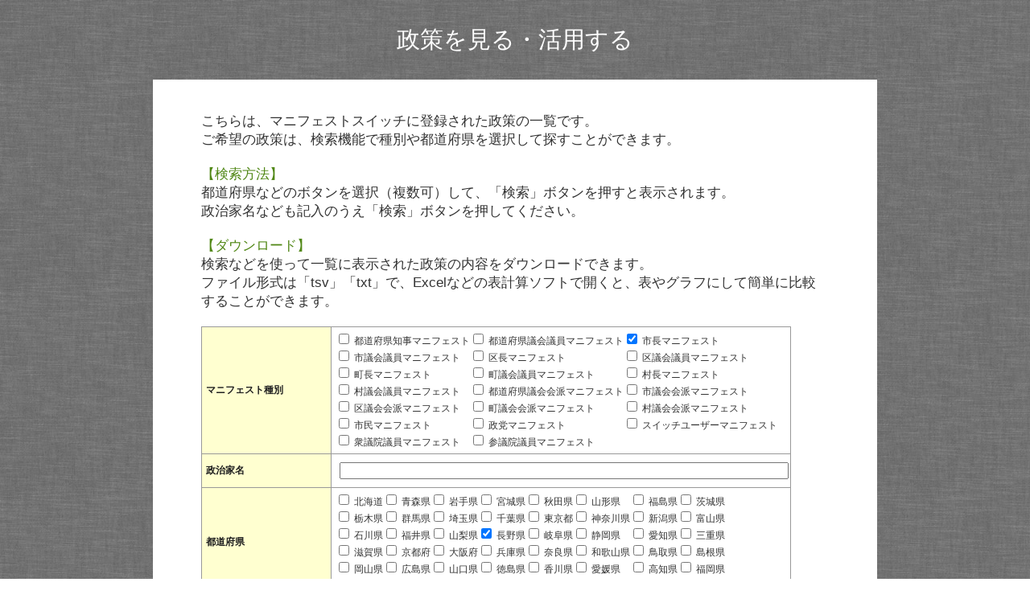

--- FILE ---
content_type: text/html;charset=Shift_JIS
request_url: https://area34.smp.ne.jp/area/table/14892/71ub25/?15977_1748025_1=%92%B7%96%EC%8Es&15977_1748014_2=&detect=%94%BB%92%E8&15977_1748014_1=&15977_1748019_1=&S=nfsfq2qjkgt&15977_1748022_1=&15977_1748096_1=&15977_1748024_1=20&15977_-1_1=&15977_1748020_1=3&_sort_0_14892=f001748022_up&_sort_1_14892=f001748025_up&_sort_2_14892=f001748019_up&_sort_length=3
body_size: 41755
content:
<!DOCTYPE html>
<html id="SMP_STYLE">
<head>
<meta http-equiv="Content-Type" content="text/html; charset=shift_jis">
<meta name="viewport" content="width=device-width, initial-scale=1.0, minimum-scale=1.0, maximum-scale=1.0, user-scalable=0">
<title>政策を見る・活用する｜マニフェストスイッチプロジェクト</title>

<style type="text/css">
<!--

a {text-decoration: none;}
a:link { color: #2F66C2; }
a:visited { color: #2F66C2; }
a:hover { color: #6D99D7; }

    #SMP_STYLE .mainBody{width:800px; padding:20px 80px; border-width:0 1 0 1;}

    #SMP_STYLE .body {
        margin: 0;
        padding: 0;
        background-image: url(http://assets.strikingly.com/static/backgrounds/subtle/wash.jpg);
        font-size: 13px;
        *font-size: small;
        *font: x-small;
        font-family: "メイリオ", "Meiryo", "ヒラギノ角ゴ Pro W3", "Hiragino Kaku Gothic Pro", "ＭＳ Ｐゴシック", "MS PGothic", Sans-Serif;
    }

    #SMP_STYLE .body_tbl {
        width: 900px;
        margin: 0 auto;
        padding-bottom: 30px;
        border: 0;
    }

    #SMP_STYLE h1 {
        margin: 0;
        padding: 30px 10px;
        background-image: url(http://assets.strikingly.com/static/backgrounds/subtle/wash.jpg);
        color: #FFFFFF;
        font-size: 220%;
        font-weight:normal;
        text-align:center;
    }

	#SMP_STYLE .header_text {
		margin: 0;
		padding: 40px 60px 20px 60px;
		background: #FFFFFF;
		color: #333333;
		font-size: 130%;
		font-weight:normal;
		text-align:left;
	}

#SMP_STYLE .cf:before,#SMP_STYLE .cf:after {content:"";display:table;}
#SMP_STYLE .cf:after {clear:both;}
#SMP_STYLE .cf {*zoom:1;}


@media screen and (min-width:726px) and (max-width:981px) {

#SMP_STYLE .mainBody{width:90%; padding:20 50 20 50; border-width:0 1 0 1;}

	#SMP_STYLE .body {
		margin: 0;
		padding: 0;
		font-size: 13px;
		*font-size: small;
		*font: x-small;
		font-family: "メイリオ", "Meiryo", "ヒラギノ角ゴ Pro W3", "Hiragino Kaku Gothic Pro", "ＭＳ Ｐゴシック", "MS PGothic", Sans-Serif;
		background: #FFFFFF;
	}

	#SMP_STYLE .body_tbl {
		width: 100%;
		margin: 0 auto;
		padding: 0 0 30px 0;
		border: none;
		background: #FFFFFF;
	}

    #SMP_STYLE h1 {
        margin: 0;
        padding: 30px 10px;
        background-image: url(http://assets.strikingly.com/static/backgrounds/subtle/wash.jpg);
        color: #FFFFFF;
        font-size: 220%;
        font-weight:normal;
        text-align:center;
    }

	#SMP_STYLE .header_text {
		margin: 0;
		padding: 40px 60px 20px 60px;
        opacity: 0.90;
        background: #FFFFFF;
		color: #333333;
		font-size: 130%;
		font-weight:normal;
		text-align:left;
	}

	#SMP_STYLE .cf:before,#SMP_STYLE .cf:after {content:"";display:table;}
	#SMP_STYLE .cf:after {clear:both;}
	#SMP_STYLE .cf {*zoom:1;}

}
@media screen and (max-width:725px) {

#SMP_STYLE .mainBody{width:90%; padding:20 50 20 50; border-width:0 1 0 1;}

	#SMP_STYLE .body {
		margin: 0;
		padding: 0;
		font-size: 13px;
		*font-size: small;
		*font: x-small;
		font-family: "メイリオ", "Meiryo", "ヒラギノ角ゴ Pro W3", "Hiragino Kaku Gothic Pro", "ＭＳ Ｐゴシック", "MS PGothic", Sans-Serif;
		background: #FFFFFF;
	}

	#SMP_STYLE .body_tbl {
		width: 100%;
		margin: 0 auto;
		padding-bottom: 30px;
		border: none;
		background: #FFFFFF;
	}

    #SMP_STYLE h1 {
        margin: 0;
        padding: 30px 10px;
        background-image: url(http://assets.strikingly.com/static/backgrounds/subtle/wash.jpg);
        color: #FFFFFF;
        font-size: 220%;
        font-weight:normal;
        text-align:center;
    }

	#SMP_STYLE .header_text {
		margin: 0;
		padding: 40px 60px 20px 60px;
        opacity: 0.90;
        background: #FFFFFF;
		color: #333333;
		font-size: 130%;
		font-weight:normal;
		text-align:left;
	}

	#SMP_STYLE .cf:before,#SMP_STYLE .cf:after {content:"";display:table;}
	#SMP_STYLE .cf:after {clear:both;}
	#SMP_STYLE .cf {*zoom:1;}

}
-->
</style>

</head>
<body class="body">
<div class="body_tbl">

<h1>政策を見る・活用する</h1>

<div class="header_text">
こちらは、マニフェストスイッチに登録された政策の一覧です。<br>ご希望の政策は、検索機能で種別や都道府県を選択して探すことができます。<br>
<br>
<font color="#508715">【検索方法】</font><br>
都道府県などのボタンを選択（複数可）して、「検索」ボタンを押すと表示されます。<br>
政治家名なども記入のうえ「検索」ボタンを押してください。<br>
<br>
<font color="#508715">【ダウンロード】</font><br>
検索などを使って一覧に表示された政策の内容をダウンロードできます。<br>
ファイル形式は「tsv」「txt」で、Excelなどの表計算ソフトで開くと、表やグラフにして簡単に比較することができます。<br><br>
<div class="smp-search-form">
<form method="get" action="/area/table/14892/71ub25/">
<input type="hidden" name="detect" value="判定">
<input type="hidden" name="_sort_0_14892" value="f001748022_up">
<input type="hidden" name="S" value="nfsfq2qjkgt">
<input type="hidden" name="_sort_2_14892" value="f001748019_up">
<input type="hidden" name="_sort_1_14892" value="f001748025_up">
<input type="hidden" name="_sort_length" value="3">
<table class="smp-search-form-table" cellspacing="0" cellpadding="0" style="border-collapse:collapse;">
<tr class="smp-sf-row">
<td class="smp-sf-head" style="border: 1px solid rgb(153, 153, 153); padding: 5px; font-size: 9pt; color: rgb(32, 32, 32); font-weight: bold; width: 150px; background-color: rgb(255, 255, 208);">
マニフェスト種別</td>
<td class="smp-sf-body" style="border: 1px solid rgb(153, 153, 153); padding: 5px; background-color: rgb(255, 255, 255); font-size: 9pt; width: 550px;">
<div>
<table cellpadding="0" cellspacing="0" style="font-size: 9pt;">
<tr>
<td><label style="zoom:1;" for="15977_1748020_1_1"><input type="checkbox" name="15977_1748020_1" id="15977_1748020_1_1" value="1"> 都道府県知事マニフェスト</label></td><td><label style="zoom:1;" for="15977_1748020_1_2"><input type="checkbox" name="15977_1748020_1" id="15977_1748020_1_2" value="2"> 都道府県議会議員マニフェスト</label></td><td><label style="zoom:1;" for="15977_1748020_1_3"><input type="checkbox" name="15977_1748020_1" id="15977_1748020_1_3" value="3" checked="checked"> 市長マニフェスト</label></td></tr>
<tr>
<td><label style="zoom:1;" for="15977_1748020_1_4"><input type="checkbox" name="15977_1748020_1" id="15977_1748020_1_4" value="4"> 市議会議員マニフェスト</label></td><td><label style="zoom:1;" for="15977_1748020_1_5"><input type="checkbox" name="15977_1748020_1" id="15977_1748020_1_5" value="5"> 区長マニフェスト</label></td><td><label style="zoom:1;" for="15977_1748020_1_6"><input type="checkbox" name="15977_1748020_1" id="15977_1748020_1_6" value="6"> 区議会議員マニフェスト</label></td></tr>
<tr>
<td><label style="zoom:1;" for="15977_1748020_1_7"><input type="checkbox" name="15977_1748020_1" id="15977_1748020_1_7" value="7"> 町長マニフェスト</label></td><td><label style="zoom:1;" for="15977_1748020_1_8"><input type="checkbox" name="15977_1748020_1" id="15977_1748020_1_8" value="8"> 町議会議員マニフェスト</label></td><td><label style="zoom:1;" for="15977_1748020_1_9"><input type="checkbox" name="15977_1748020_1" id="15977_1748020_1_9" value="9"> 村長マニフェスト</label></td></tr>
<tr>
<td><label style="zoom:1;" for="15977_1748020_1_10"><input type="checkbox" name="15977_1748020_1" id="15977_1748020_1_10" value="10"> 村議会議員マニフェスト</label></td><td><label style="zoom:1;" for="15977_1748020_1_11"><input type="checkbox" name="15977_1748020_1" id="15977_1748020_1_11" value="11"> 都道府県議会会派マニフェスト</label></td><td><label style="zoom:1;" for="15977_1748020_1_12"><input type="checkbox" name="15977_1748020_1" id="15977_1748020_1_12" value="12"> 市議会会派マニフェスト</label></td></tr>
<tr>
<td><label style="zoom:1;" for="15977_1748020_1_13"><input type="checkbox" name="15977_1748020_1" id="15977_1748020_1_13" value="13"> 区議会会派マニフェスト</label></td><td><label style="zoom:1;" for="15977_1748020_1_14"><input type="checkbox" name="15977_1748020_1" id="15977_1748020_1_14" value="14"> 町議会会派マニフェスト</label></td><td><label style="zoom:1;" for="15977_1748020_1_15"><input type="checkbox" name="15977_1748020_1" id="15977_1748020_1_15" value="15"> 村議会会派マニフェスト</label></td></tr>
<tr>
<td><label style="zoom:1;" for="15977_1748020_1_16"><input type="checkbox" name="15977_1748020_1" id="15977_1748020_1_16" value="16"> 市民マニフェスト</label></td><td><label style="zoom:1;" for="15977_1748020_1_17"><input type="checkbox" name="15977_1748020_1" id="15977_1748020_1_17" value="17"> 政党マニフェスト</label></td><td><label style="zoom:1;" for="15977_1748020_1_18"><input type="checkbox" name="15977_1748020_1" id="15977_1748020_1_18" value="18"> スイッチユーザーマニフェスト</label></td></tr>
<tr>
<td><label style="zoom:1;" for="15977_1748020_1_19"><input type="checkbox" name="15977_1748020_1" id="15977_1748020_1_19" value="19"> 衆議院議員マニフェスト</label></td><td><label style="zoom:1;" for="15977_1748020_1_20"><input type="checkbox" name="15977_1748020_1" id="15977_1748020_1_20" value="20"> 参議院議員マニフェスト</label></td><td></td></tr></table>
</div>
<span class="notice" style="font-size:9pt;">

</span>

</td>
</tr>
<tr class="smp-sf-row">
<td class="smp-sf-head" style="border: 1px solid rgb(153, 153, 153); padding: 5px; font-size: 9pt; color: rgb(32, 32, 32); font-weight: bold; width: 150px; background-color: rgb(255, 255, 208);">
政治家名</td>
<td class="smp-sf-body" style="padding: 10px; border: 1px solid rgb(153, 153, 153); width: 550px; font-size: 9pt; background-color: rgb(255, 255, 255);">
<div>
<input type="text" style="width:100%;" value="" name="15977_1748022_1">
</div>
<span class="notice" style="font-size:9pt;">

</span>

</td>
</tr>
<tr class="smp-sf-row">
<td class="smp-sf-head" style="border: 1px solid rgb(153, 153, 153); padding: 5px; font-size: 9pt; color: rgb(32, 32, 32); width: 150px; font-weight: bold; background-color: rgb(255, 255, 208);">
都道府県</td>
<td class="smp-sf-body" style="padding: 5px; border: 1px solid rgb(153, 153, 153); width: 550px; font-size: 9pt; background-color: rgb(255, 255, 255);">
<div>
<table cellpadding="0" cellspacing="0" style="font-size: 9pt;">
<tr>
<td><label style="zoom:1;" for="15977_1748024_1_1"><input type="checkbox" name="15977_1748024_1" id="15977_1748024_1_1" value="1"> 北海道</label></td><td><label style="zoom:1;" for="15977_1748024_1_2"><input type="checkbox" name="15977_1748024_1" id="15977_1748024_1_2" value="2"> 青森県</label></td><td><label style="zoom:1;" for="15977_1748024_1_3"><input type="checkbox" name="15977_1748024_1" id="15977_1748024_1_3" value="3"> 岩手県</label></td><td><label style="zoom:1;" for="15977_1748024_1_4"><input type="checkbox" name="15977_1748024_1" id="15977_1748024_1_4" value="4"> 宮城県</label></td><td><label style="zoom:1;" for="15977_1748024_1_5"><input type="checkbox" name="15977_1748024_1" id="15977_1748024_1_5" value="5"> 秋田県</label></td><td><label style="zoom:1;" for="15977_1748024_1_6"><input type="checkbox" name="15977_1748024_1" id="15977_1748024_1_6" value="6"> 山形県</label></td><td><label style="zoom:1;" for="15977_1748024_1_7"><input type="checkbox" name="15977_1748024_1" id="15977_1748024_1_7" value="7"> 福島県</label></td><td><label style="zoom:1;" for="15977_1748024_1_8"><input type="checkbox" name="15977_1748024_1" id="15977_1748024_1_8" value="8"> 茨城県</label></td></tr>
<tr>
<td><label style="zoom:1;" for="15977_1748024_1_9"><input type="checkbox" name="15977_1748024_1" id="15977_1748024_1_9" value="9"> 栃木県</label></td><td><label style="zoom:1;" for="15977_1748024_1_10"><input type="checkbox" name="15977_1748024_1" id="15977_1748024_1_10" value="10"> 群馬県</label></td><td><label style="zoom:1;" for="15977_1748024_1_11"><input type="checkbox" name="15977_1748024_1" id="15977_1748024_1_11" value="11"> 埼玉県</label></td><td><label style="zoom:1;" for="15977_1748024_1_12"><input type="checkbox" name="15977_1748024_1" id="15977_1748024_1_12" value="12"> 千葉県</label></td><td><label style="zoom:1;" for="15977_1748024_1_13"><input type="checkbox" name="15977_1748024_1" id="15977_1748024_1_13" value="13"> 東京都</label></td><td><label style="zoom:1;" for="15977_1748024_1_14"><input type="checkbox" name="15977_1748024_1" id="15977_1748024_1_14" value="14"> 神奈川県</label></td><td><label style="zoom:1;" for="15977_1748024_1_15"><input type="checkbox" name="15977_1748024_1" id="15977_1748024_1_15" value="15"> 新潟県</label></td><td><label style="zoom:1;" for="15977_1748024_1_16"><input type="checkbox" name="15977_1748024_1" id="15977_1748024_1_16" value="16"> 富山県</label></td></tr>
<tr>
<td><label style="zoom:1;" for="15977_1748024_1_17"><input type="checkbox" name="15977_1748024_1" id="15977_1748024_1_17" value="17"> 石川県</label></td><td><label style="zoom:1;" for="15977_1748024_1_18"><input type="checkbox" name="15977_1748024_1" id="15977_1748024_1_18" value="18"> 福井県</label></td><td><label style="zoom:1;" for="15977_1748024_1_19"><input type="checkbox" name="15977_1748024_1" id="15977_1748024_1_19" value="19"> 山梨県</label></td><td><label style="zoom:1;" for="15977_1748024_1_20"><input type="checkbox" name="15977_1748024_1" id="15977_1748024_1_20" value="20" checked="checked"> 長野県</label></td><td><label style="zoom:1;" for="15977_1748024_1_21"><input type="checkbox" name="15977_1748024_1" id="15977_1748024_1_21" value="21"> 岐阜県</label></td><td><label style="zoom:1;" for="15977_1748024_1_22"><input type="checkbox" name="15977_1748024_1" id="15977_1748024_1_22" value="22"> 静岡県</label></td><td><label style="zoom:1;" for="15977_1748024_1_23"><input type="checkbox" name="15977_1748024_1" id="15977_1748024_1_23" value="23"> 愛知県</label></td><td><label style="zoom:1;" for="15977_1748024_1_24"><input type="checkbox" name="15977_1748024_1" id="15977_1748024_1_24" value="24"> 三重県</label></td></tr>
<tr>
<td><label style="zoom:1;" for="15977_1748024_1_25"><input type="checkbox" name="15977_1748024_1" id="15977_1748024_1_25" value="25"> 滋賀県</label></td><td><label style="zoom:1;" for="15977_1748024_1_26"><input type="checkbox" name="15977_1748024_1" id="15977_1748024_1_26" value="26"> 京都府</label></td><td><label style="zoom:1;" for="15977_1748024_1_27"><input type="checkbox" name="15977_1748024_1" id="15977_1748024_1_27" value="27"> 大阪府</label></td><td><label style="zoom:1;" for="15977_1748024_1_28"><input type="checkbox" name="15977_1748024_1" id="15977_1748024_1_28" value="28"> 兵庫県</label></td><td><label style="zoom:1;" for="15977_1748024_1_29"><input type="checkbox" name="15977_1748024_1" id="15977_1748024_1_29" value="29"> 奈良県</label></td><td><label style="zoom:1;" for="15977_1748024_1_30"><input type="checkbox" name="15977_1748024_1" id="15977_1748024_1_30" value="30"> 和歌山県</label></td><td><label style="zoom:1;" for="15977_1748024_1_31"><input type="checkbox" name="15977_1748024_1" id="15977_1748024_1_31" value="31"> 鳥取県</label></td><td><label style="zoom:1;" for="15977_1748024_1_32"><input type="checkbox" name="15977_1748024_1" id="15977_1748024_1_32" value="32"> 島根県</label></td></tr>
<tr>
<td><label style="zoom:1;" for="15977_1748024_1_33"><input type="checkbox" name="15977_1748024_1" id="15977_1748024_1_33" value="33"> 岡山県</label></td><td><label style="zoom:1;" for="15977_1748024_1_34"><input type="checkbox" name="15977_1748024_1" id="15977_1748024_1_34" value="34"> 広島県</label></td><td><label style="zoom:1;" for="15977_1748024_1_35"><input type="checkbox" name="15977_1748024_1" id="15977_1748024_1_35" value="35"> 山口県</label></td><td><label style="zoom:1;" for="15977_1748024_1_36"><input type="checkbox" name="15977_1748024_1" id="15977_1748024_1_36" value="36"> 徳島県</label></td><td><label style="zoom:1;" for="15977_1748024_1_37"><input type="checkbox" name="15977_1748024_1" id="15977_1748024_1_37" value="37"> 香川県</label></td><td><label style="zoom:1;" for="15977_1748024_1_38"><input type="checkbox" name="15977_1748024_1" id="15977_1748024_1_38" value="38"> 愛媛県</label></td><td><label style="zoom:1;" for="15977_1748024_1_39"><input type="checkbox" name="15977_1748024_1" id="15977_1748024_1_39" value="39"> 高知県</label></td><td><label style="zoom:1;" for="15977_1748024_1_40"><input type="checkbox" name="15977_1748024_1" id="15977_1748024_1_40" value="40"> 福岡県</label></td></tr>
<tr>
<td><label style="zoom:1;" for="15977_1748024_1_41"><input type="checkbox" name="15977_1748024_1" id="15977_1748024_1_41" value="41"> 佐賀県</label></td><td><label style="zoom:1;" for="15977_1748024_1_42"><input type="checkbox" name="15977_1748024_1" id="15977_1748024_1_42" value="42"> 長崎県</label></td><td><label style="zoom:1;" for="15977_1748024_1_43"><input type="checkbox" name="15977_1748024_1" id="15977_1748024_1_43" value="43"> 熊本県</label></td><td><label style="zoom:1;" for="15977_1748024_1_44"><input type="checkbox" name="15977_1748024_1" id="15977_1748024_1_44" value="44"> 大分県</label></td><td><label style="zoom:1;" for="15977_1748024_1_45"><input type="checkbox" name="15977_1748024_1" id="15977_1748024_1_45" value="45"> 宮崎県</label></td><td><label style="zoom:1;" for="15977_1748024_1_46"><input type="checkbox" name="15977_1748024_1" id="15977_1748024_1_46" value="46"> 鹿児島県</label></td><td><label style="zoom:1;" for="15977_1748024_1_47"><input type="checkbox" name="15977_1748024_1" id="15977_1748024_1_47" value="47"> 沖縄県</label></td><td><label style="zoom:1;" for="15977_1748024_1_0"><input type="checkbox" name="15977_1748024_1" id="15977_1748024_1_0" value="0"> その他</label></td></tr>
</table>
</div>
<span class="notice" style="font-size:9pt;">

</span>

</td>
</tr>
<tr class="smp-sf-row">
<td class="smp-sf-head" style="border: 1px solid rgb(153, 153, 153); padding: 5px; font-size: 9pt; color: rgb(32, 32, 32); font-weight: bold; width: 150px; background-color: rgb(255, 255, 208);">
市区町村名、都道府県名</td>
<td class="smp-sf-body" style="padding: 10px; border: 1px solid rgb(153, 153, 153); width: 550px; font-size: 9pt;">
<div>
<input type="text" style="width:100%;" value="長野市" name="15977_1748025_1">
</div>
<span class="notice" style="font-size:9pt;">
※同名の自治体は、都道府県とあわせて検索することで分けて探すことができます。
</span>

</td>
</tr>
<tr class="smp-sf-row">
<td class="smp-sf-head" style="border: 1px solid rgb(153, 153, 153); padding: 5px; font-size: 9pt; color: rgb(32, 32, 32); font-weight: bold; width: 150px; background-color: rgb(255, 255, 208);">
対象の選挙区</td>
<td class="smp-sf-body" style="border: 1px solid rgb(153, 153, 153); padding: 10px; background-color: rgb(255, 255, 255); font-size: 9pt; width: 550px;">
<div>
<input type="text" style="width:100%;" value="" name="15977_1748096_1">
</div>
<span class="notice" style="font-size:9pt;">
※都道府県、政令市や合併で選挙区が分かれている場合
</span>

</td>
</tr>
<tr class="smp-sf-row">
<td class="smp-sf-head" style="border: 1px solid rgb(153, 153, 153); padding: 5px; font-size: 9pt; color: rgb(32, 32, 32); font-weight: bold; width: 150px; background-color: rgb(255, 255, 208);">
登録日時</td>
<td class="smp-sf-body" style="border: 1px solid rgb(153, 153, 153); padding: 10px; background-color: rgb(255, 255, 255); font-size: 9pt; width: 550px;">
<div>
<input type="text" value="" name="15977_1748014_1">
から<input type="text" value="" name="15977_1748014_2">
まで</div>
<span class="notice" style="font-size:9pt;">
※「20xx/xx/xx」　から　「20xx/xx/xx」まで　というように入力してください。
</span>

</td>
</tr>
<tr class="smp-sf-row">
<td class="smp-sf-head" style="border: 1px solid rgb(153, 153, 153); padding: 5px; font-size: 9pt; color: rgb(32, 32, 32); font-weight: bold; width: 150px; background-color: rgb(255, 255, 208);">
解決するための重要政策</td>
<td class="smp-sf-body" style="border: 1px solid rgb(153, 153, 153); padding: 10px; background-color: rgb(255, 255, 255); font-size: 9pt; width: 550px;">
<div>
<input type="text" style="width:100%;" value="" name="15977_-1_1">
</div>
<span class="notice" style="font-size:9pt;">
※関心のあるキーワード、政策をご記入ください。
</span>

</td>
</tr>
<tr class="smp-sf-row">
<td class="smp-sf-head" style="border: 1px solid rgb(153, 153, 153); padding: 5px; font-size: 9pt; color: rgb(32, 32, 32); font-weight: bold; width: 150px; background-color: rgb(255, 255, 208);">
マニフェストID</td>
<td class="smp-sf-body" style="border: 1px solid rgb(153, 153, 153); padding: 10px; background-color: rgb(255, 255, 255); font-size: 9pt; width: 550px;">
<div>
<input type="text" style="width:100%;" value="" name="15977_1748019_1">
</div>
<span class="notice" style="font-size:9pt;">

</span>

</td>
</tr>
<tr class="smp-sf-row">
<td colspan="2" align="center">
<input style="margin:5px;" type="submit" name="smp_sf_button_15977" value="検索">
</td></tr>
</table>
</form>
</div>
<script type="text/javascript" src="/js/web/table/util.js?ver=1.14.9" charset="EUC-JP"></script>
<form method="post" action="/area/servlet/area.TableAction">
<input type="hidden" name="session-id" value="b5b80bb096673d90ced619dfb01c4a46d4dbd9dc-87bc-4c84-83df-d7c5aba5eb66">
<input type="hidden" name="detect" value="判定">
<input type="hidden" name="smp-table-id" value="lesjm">
<input type="hidden" name="smp-search-id" value="lfthr">
<input type="hidden" name="smp-table-mstfilter" value="BFQ6IK">
<input type="hidden" id="selectable_format_file" value="0">
<input type="hidden" id="format_file_download" value="0">
<input type="hidden" name="smp-table-now-page-url" value="/area/table/14892/71ub25/">
<input type="hidden" id="smp-table-display-ids" name="smp-table-display-ids" value="989,519,520,988,987">
<input type="hidden" name="15977_1748014_2" value="">
<input type="hidden" name="15977_1748025_1" value="長野市">
<input type="hidden" name="15977_1748014_1" value="">
<input type="hidden" name="15977_1748019_1" value="">
<input type="hidden" name="_sort_0_14892" value="f001748022_up">
<input type="hidden" name="S" value="nfsfq2qjkgt">
<input type="hidden" name="15977_1748022_1" value="">
<input type="hidden" name="15977_1748096_1" value="">
<input type="hidden" name="_sort_2_14892" value="f001748019_up">
<input type="hidden" name="_sort_1_14892" value="f001748025_up">
<input type="hidden" name="15977_1748024_1" value="20">
<input type="hidden" name="_sort_length" value="3">
<input type="hidden" name="15977_-1_1" value="">
<input type="hidden" name="15977_1748020_1" value="3">
<table id="smp-table-14892" class="smp-table" cellspacing="0" cellpadding="0" style="border-collapse:collapse;">
<col class="smp-col-1" width="160">
<col class="smp-col-2" width="201">
<col class="smp-col-3" width="113">
<col class="smp-col-4" width="78">
<col class="smp-col-5" width="99">
<col class="smp-col-6" width="100">
<col class="smp-col-7" width="70">
<tr class="smp-row-1 smp-row-normal" style="height:20;">
<td class="smp-cell-1-1 smp-cell smp-cell-row-1 smp-cell-col-1" style="" align="left" rowspan="1" colspan="5"><a href="http://www.manifestojapan.com/blog/7b1b691d128" target="_blank">利用方法</a>、<a href="http://www.manifestojapan.com/blog/faq" target="_blank">FAQ</a>を閲覧のうえダウンロードをお願いします。</td>
<td class="smp-cell-1-6 smp-cell smp-cell-row-1 smp-cell-col-6"></td>
<td class="smp-cell-1-7 smp-cell smp-cell-row-1 smp-cell-col-7"></td>
</tr>
<tr class="smp-row-2 smp-row-normal" style="height:20;">
<td class="smp-cell-2-1 smp-cell smp-cell-row-2 smp-cell-col-1" style="" align="left" rowspan="1" colspan="1"><input type="button" value="ダウンロード" class="smp-table-button" onclick="SpiralTable.setDLFileName(this, 10);"></td>
<td class="smp-cell-2-2 smp-cell smp-cell-row-2 smp-cell-col-2" style="" align="left" rowspan="1" colspan="1"></td>
<td class="smp-cell-2-3 smp-cell smp-cell-row-2 smp-cell-col-3"></td>
<td class="smp-cell-2-4 smp-cell smp-cell-row-2 smp-cell-col-4" style="font-size:10pt;color:#444444;" align="right" rowspan="1" colspan="4"><font class="smp-offset-start">1</font> - <font class="smp-offset-end">5</font>件 / <font class="smp-count">5</font>件<br><select name="_limit_14892"><option value="10" selected >10件</option><option value="50">50件</option><option value="100">100件</option><option value="200">200件</option></select><input type="submit" name="smp-table-submit-button" value="表示"></td>
</tr>
<tr class="smp-row-3 smp-row-normal" style="height:20;">
<td class="smp-cell-3-1 smp-cell smp-cell-row-3 smp-cell-col-1" style="font-size:11pt;font-weight:bold;" align="left" rowspan="1" colspan="2">政策（マニフェスト）一覧</td>
<td class="smp-cell-3-3 smp-cell smp-cell-row-3 smp-cell-col-3" style="font-size:10pt;" align="right" rowspan="1" colspan="5"><table class="smp-pager">
<tr>
<td class="smp-page smp-current-page">1</td>
</tr>
</table>
</td>
</tr>
<tr class="smp-row-4 smp-row-sort" style="height:20;">
<td class="smp-cell-sort smp-cell-4-1 smp-cell smp-cell-row-4 smp-cell-col-1" style="border:1px solid #999999;padding:5px;font-size:10pt;font-weight:bold;color:#444444;background-color:#ffffd0;" align="center"><a href="?15977_1748014_2=&amp;15977_1748025_1=%92%B7%96%EC%8E%73&amp;15977_1748014_1=&amp;detect=%94%BB%92%E8&amp;15977_1748019_1=&amp;S=nfsfq2qjkgt&amp;15977_1748022_1=&amp;15977_1748096_1=&amp;15977_1748024_1=20&amp;15977_-1_1=&amp;15977_1748020_1=3&amp;_sort_0_14892=f001748014_up&amp;_sort_1_14892=f001748022_up&amp;_sort_2_14892=f001748025_up&amp;_sort_length=3">登録年月日</a></td>
<td class="smp-cell-sort smp-cell-4-2 smp-cell smp-cell-row-4 smp-cell-col-2" style="border:1px solid #999999;padding:5px;font-size:10pt;font-weight:bold;color:#444444;background-color:#ffffd0;" align="center"><a href="?15977_1748014_2=&amp;15977_1748025_1=%92%B7%96%EC%8E%73&amp;15977_1748014_1=&amp;detect=%94%BB%92%E8&amp;15977_1748019_1=&amp;S=nfsfq2qjkgt&amp;15977_1748022_1=&amp;15977_1748096_1=&amp;15977_1748024_1=20&amp;15977_-1_1=&amp;15977_1748020_1=3&amp;_sort_0_14892=f001748020_up&amp;_sort_1_14892=f001748022_up&amp;_sort_2_14892=f001748025_up&amp;_sort_length=3">マニフェスト種別</a></td>
<td class="smp-cell-sort smp-cell-4-3 smp-cell smp-cell-row-4 smp-cell-col-3" style="border:1px solid #999999;padding:5px;font-size:10pt;font-weight:bold;color:#444444;background-color:#ffffd0;" align="center"><a href="?15977_1748014_2=&amp;15977_1748025_1=%92%B7%96%EC%8E%73&amp;15977_1748014_1=&amp;detect=%94%BB%92%E8&amp;15977_1748019_1=&amp;S=nfsfq2qjkgt&amp;15977_1748022_1=&amp;15977_1748096_1=&amp;15977_1748024_1=20&amp;15977_-1_1=&amp;15977_1748020_1=3&amp;_sort_0_14892=f001748022_down&amp;_sort_1_14892=f001748025_up&amp;_sort_length=3">政治家名 ▲</a></td>
<td class="smp-cell-sort smp-cell-4-4 smp-cell smp-cell-row-4 smp-cell-col-4" style="border:1px solid #999999;padding:5px;font-size:10pt;font-weight:bold;color:#444444;background-color:#ffffd0;" align="center"><a href="?15977_1748014_2=&amp;15977_1748025_1=%92%B7%96%EC%8E%73&amp;15977_1748014_1=&amp;detect=%94%BB%92%E8&amp;15977_1748019_1=&amp;S=nfsfq2qjkgt&amp;15977_1748022_1=&amp;15977_1748096_1=&amp;15977_1748024_1=20&amp;15977_-1_1=&amp;15977_1748020_1=3&amp;_sort_0_14892=f001748024_up&amp;_sort_1_14892=f001748022_up&amp;_sort_2_14892=f001748025_up&amp;_sort_length=3">対象の<br>都道府県</a></td>
<td class="smp-cell-sort smp-cell-4-5 smp-cell smp-cell-row-4 smp-cell-col-5" style="border:1px solid #999999;padding:5px;font-size:10pt;font-weight:bold;color:#444444;background-color:#ffffd0;" align="center"><a href="?15977_1748014_2=&amp;15977_1748025_1=%92%B7%96%EC%8E%73&amp;15977_1748014_1=&amp;detect=%94%BB%92%E8&amp;15977_1748019_1=&amp;S=nfsfq2qjkgt&amp;15977_1748022_1=&amp;15977_1748096_1=&amp;15977_1748024_1=20&amp;15977_-1_1=&amp;15977_1748020_1=3&amp;_sort_0_14892=f001748025_up&amp;_sort_1_14892=f001748022_up&amp;_sort_2_14892=f001748025_up&amp;_sort_length=3">対象の<br>自治体名</a></td>
<td class="smp-cell-sort smp-cell-4-6 smp-cell smp-cell-row-4 smp-cell-col-6" style="border:1px solid #999999;padding:5px;font-size:10pt;font-weight:bold;color:#444444;background-color:#ffffd0;" align="center"><a href="?15977_1748014_2=&amp;15977_1748025_1=%92%B7%96%EC%8E%73&amp;15977_1748014_1=&amp;detect=%94%BB%92%E8&amp;15977_1748019_1=&amp;S=nfsfq2qjkgt&amp;15977_1748022_1=&amp;15977_1748096_1=&amp;15977_1748024_1=20&amp;15977_-1_1=&amp;15977_1748020_1=3&amp;_sort_0_14892=f001748096_up&amp;_sort_1_14892=f001748022_up&amp;_sort_2_14892=f001748025_up&amp;_sort_length=3">対象の選挙区</a></td>
<td class="smp-cell-sort smp-cell-4-7 smp-cell smp-cell-row-4 smp-cell-col-7" style="border:1px solid #999999;padding:5px;font-size:10pt;font-weight:bold;color:#444444;background-color:#ffffd0;" align="center"><a href="?15977_1748014_2=&amp;15977_1748025_1=%92%B7%96%EC%8E%73&amp;15977_1748014_1=&amp;detect=%94%BB%92%E8&amp;15977_1748019_1=&amp;S=nfsfq2qjkgt&amp;15977_1748022_1=&amp;15977_1748096_1=&amp;15977_1748024_1=20&amp;15977_-1_1=&amp;15977_1748020_1=3&amp;_sort_0_14892=f001748019_up&amp;_sort_1_14892=f001748022_up&amp;_sort_2_14892=f001748025_up&amp;_sort_length=3">マニフェストID</a></td>
</tr>
<tr class="smp-row-5 smp-row-data" style="height:20;">
<td class="smp-cell-data smp-cell-5-1 smp-cell smp-cell-row-5 smp-cell-col-1" style="border-width:0px 1px;border-style:solid;border-color:#999999;padding:5px;font-size:10pt;color:#444444;" align="center">2021年10月27日</td>
<td class="smp-cell-data smp-cell-5-2 smp-cell smp-cell-row-5 smp-cell-col-2" style="border-width:0px 1px;border-style:solid;border-color:#999999;padding:5px;font-size:10pt;color:#444444;" align="center"><a target="_self" href="/area/card/14892/jIu32b/M?S=qjlar0tit0k">市長マニフェスト</a></td>
<td class="smp-cell-data smp-cell-5-3 smp-cell smp-cell-row-5 smp-cell-col-3" style="border-width:0px 1px;border-style:solid;border-color:#999999;padding:5px;font-size:10pt;color:#444444;" align="center">荻原健司</td>
<td class="smp-cell-data smp-cell-5-4 smp-cell smp-cell-row-5 smp-cell-col-4" style="border-width:0px 1px;border-style:solid;border-color:#999999;padding:5px;font-size:10pt;color:#444444;" align="center">長野県</td>
<td class="smp-cell-data smp-cell-5-5 smp-cell smp-cell-row-5 smp-cell-col-5" style="border-width:0px 1px;border-style:solid;border-color:#999999;padding:5px;font-size:10pt;color:#444444;" align="center">長野市</td>
<td class="smp-cell-data smp-cell-5-6 smp-cell smp-cell-row-5 smp-cell-col-6" style="border-width:0px 1px;border-style:solid;border-color:#999999;padding:5px;font-size:10pt;color:#444444;" align="center">長野市</td>
<td class="smp-cell-data smp-cell-5-7 smp-cell smp-cell-row-5 smp-cell-col-7" style="border-width:0px 1px;border-style:solid;border-color:#999999;padding:5px;font-size:10pt;color:#444444;" align="center">0000000989</td>
</tr>
<tr class="smp-row-6 smp-row-data" style="height:20;">
<td class="smp-cell-data smp-cell-6-1 smp-cell smp-cell-row-6 smp-cell-col-1" style="border-width:0px 1px;border-style:solid;border-color:#999999;padding:5px;font-size:10pt;color:#444444;background-color:#F2F5F8" align="center">2017年10月22日</td>
<td class="smp-cell-data smp-cell-6-2 smp-cell smp-cell-row-6 smp-cell-col-2" style="border-width:0px 1px;border-style:solid;border-color:#999999;padding:5px;font-size:10pt;color:#444444;background-color:#F2F5F8" align="center"><a target="_self" href="/area/card/14892/5DuF9B/M?S=qjlar0pbt0k">市長マニフェスト</a></td>
<td class="smp-cell-data smp-cell-6-3 smp-cell smp-cell-row-6 smp-cell-col-3" style="border-width:0px 1px;border-style:solid;border-color:#999999;padding:5px;font-size:10pt;color:#444444;background-color:#F2F5F8" align="center">加藤　久雄</td>
<td class="smp-cell-data smp-cell-6-4 smp-cell smp-cell-row-6 smp-cell-col-4" style="border-width:0px 1px;border-style:solid;border-color:#999999;padding:5px;font-size:10pt;color:#444444;background-color:#F2F5F8" align="center">長野県</td>
<td class="smp-cell-data smp-cell-6-5 smp-cell smp-cell-row-6 smp-cell-col-5" style="border-width:0px 1px;border-style:solid;border-color:#999999;padding:5px;font-size:10pt;color:#444444;background-color:#F2F5F8" align="center">長野市</td>
<td class="smp-cell-data smp-cell-6-6 smp-cell smp-cell-row-6 smp-cell-col-6" style="border-width:0px 1px;border-style:solid;border-color:#999999;padding:5px;font-size:10pt;color:#444444;background-color:#F2F5F8" align="center"></td>
<td class="smp-cell-data smp-cell-6-7 smp-cell smp-cell-row-6 smp-cell-col-7" style="border-width:0px 1px;border-style:solid;border-color:#999999;padding:5px;font-size:10pt;color:#444444;background-color:#F2F5F8" align="center">0000000519</td>
</tr>
<tr class="smp-row-7 smp-row-data" style="height:20;">
<td class="smp-cell-data smp-cell-7-1 smp-cell smp-cell-row-7 smp-cell-col-1" style="border-width:0px 1px;border-style:solid;border-color:#999999;padding:5px;font-size:10pt;color:#444444;" align="center">2017年10月22日</td>
<td class="smp-cell-data smp-cell-7-2 smp-cell smp-cell-row-7 smp-cell-col-2" style="border-width:0px 1px;border-style:solid;border-color:#999999;padding:5px;font-size:10pt;color:#444444;" align="center"><a target="_self" href="/area/card/14892/ED7702/M?S=qjlar0pck0k">市長マニフェスト</a></td>
<td class="smp-cell-data smp-cell-7-3 smp-cell smp-cell-row-7 smp-cell-col-3" style="border-width:0px 1px;border-style:solid;border-color:#999999;padding:5px;font-size:10pt;color:#444444;" align="center">土屋　龍一郎</td>
<td class="smp-cell-data smp-cell-7-4 smp-cell smp-cell-row-7 smp-cell-col-4" style="border-width:0px 1px;border-style:solid;border-color:#999999;padding:5px;font-size:10pt;color:#444444;" align="center">長野県</td>
<td class="smp-cell-data smp-cell-7-5 smp-cell smp-cell-row-7 smp-cell-col-5" style="border-width:0px 1px;border-style:solid;border-color:#999999;padding:5px;font-size:10pt;color:#444444;" align="center">長野市</td>
<td class="smp-cell-data smp-cell-7-6 smp-cell smp-cell-row-7 smp-cell-col-6" style="border-width:0px 1px;border-style:solid;border-color:#999999;padding:5px;font-size:10pt;color:#444444;" align="center"></td>
<td class="smp-cell-data smp-cell-7-7 smp-cell smp-cell-row-7 smp-cell-col-7" style="border-width:0px 1px;border-style:solid;border-color:#999999;padding:5px;font-size:10pt;color:#444444;" align="center">0000000520</td>
</tr>
<tr class="smp-row-8 smp-row-data" style="height:20;">
<td class="smp-cell-data smp-cell-8-1 smp-cell smp-cell-row-8 smp-cell-col-1" style="border-width:0px 1px;border-style:solid;border-color:#999999;padding:5px;font-size:10pt;color:#444444;background-color:#F2F5F8" align="center">2021年10月27日</td>
<td class="smp-cell-data smp-cell-8-2 smp-cell smp-cell-row-8 smp-cell-col-2" style="border-width:0px 1px;border-style:solid;border-color:#999999;padding:5px;font-size:10pt;color:#444444;background-color:#F2F5F8" align="center"><a target="_self" href="/area/card/14892/FJkI51/M?S=qjlar0tis0k">市長マニフェスト</a></td>
<td class="smp-cell-data smp-cell-8-3 smp-cell smp-cell-row-8 smp-cell-col-3" style="border-width:0px 1px;border-style:solid;border-color:#999999;padding:5px;font-size:10pt;color:#444444;background-color:#F2F5F8" align="center">土屋龍一郎</td>
<td class="smp-cell-data smp-cell-8-4 smp-cell smp-cell-row-8 smp-cell-col-4" style="border-width:0px 1px;border-style:solid;border-color:#999999;padding:5px;font-size:10pt;color:#444444;background-color:#F2F5F8" align="center">長野県</td>
<td class="smp-cell-data smp-cell-8-5 smp-cell smp-cell-row-8 smp-cell-col-5" style="border-width:0px 1px;border-style:solid;border-color:#999999;padding:5px;font-size:10pt;color:#444444;background-color:#F2F5F8" align="center">長野市</td>
<td class="smp-cell-data smp-cell-8-6 smp-cell smp-cell-row-8 smp-cell-col-6" style="border-width:0px 1px;border-style:solid;border-color:#999999;padding:5px;font-size:10pt;color:#444444;background-color:#F2F5F8" align="center">長野市</td>
<td class="smp-cell-data smp-cell-8-7 smp-cell smp-cell-row-8 smp-cell-col-7" style="border-width:0px 1px;border-style:solid;border-color:#999999;padding:5px;font-size:10pt;color:#444444;background-color:#F2F5F8" align="center">0000000988</td>
</tr>
<tr class="smp-row-9 smp-row-data" style="height:20;">
<td class="smp-cell-data smp-cell-9-1 smp-cell smp-cell-row-9 smp-cell-col-1" style="border-width:0px 1px;border-style:solid;border-color:#999999;padding:5px;font-size:10pt;color:#444444;" align="center">2021年10月27日</td>
<td class="smp-cell-data smp-cell-9-2 smp-cell smp-cell-row-9 smp-cell-col-2" style="border-width:0px 1px;border-style:solid;border-color:#999999;padding:5px;font-size:10pt;color:#444444;" align="center"><a target="_self" href="/area/card/14892/GbhLGD/M?S=qjlar0tir0k">市長マニフェスト</a></td>
<td class="smp-cell-data smp-cell-9-3 smp-cell smp-cell-row-9 smp-cell-col-3" style="border-width:0px 1px;border-style:solid;border-color:#999999;padding:5px;font-size:10pt;color:#444444;" align="center">百合ゆり恵</td>
<td class="smp-cell-data smp-cell-9-4 smp-cell smp-cell-row-9 smp-cell-col-4" style="border-width:0px 1px;border-style:solid;border-color:#999999;padding:5px;font-size:10pt;color:#444444;" align="center">長野県</td>
<td class="smp-cell-data smp-cell-9-5 smp-cell smp-cell-row-9 smp-cell-col-5" style="border-width:0px 1px;border-style:solid;border-color:#999999;padding:5px;font-size:10pt;color:#444444;" align="center">長野市</td>
<td class="smp-cell-data smp-cell-9-6 smp-cell smp-cell-row-9 smp-cell-col-6" style="border-width:0px 1px;border-style:solid;border-color:#999999;padding:5px;font-size:10pt;color:#444444;" align="center">長野市</td>
<td class="smp-cell-data smp-cell-9-7 smp-cell smp-cell-row-9 smp-cell-col-7" style="border-width:0px 1px;border-style:solid;border-color:#999999;padding:5px;font-size:10pt;color:#444444;" align="center">0000000987</td>
</tr>
<tr class="smp-row-15 smp-row-normal" style="height:20;">
<td class="smp-cell-15-1 smp-cell smp-cell-row-15 smp-cell-col-1" style="border-width:1px;border-style:solid;border-color:#999999;padding:5px;font-size:10pt;color:#444444;background-color:#ffffd0;" align="center" rowspan="1" colspan="7"></td>
</tr>
<tr class="smp-row-16 smp-row-normal" style="height:20;">
<td class="smp-cell-16-1 smp-cell smp-cell-row-16 smp-cell-col-1" style="" align="left" rowspan="1" colspan="1"></td>
<td class="smp-cell-16-2 smp-cell smp-cell-row-16 smp-cell-col-2" style="" align="center" valign="middle" rowspan="1" colspan="4"><a href="http://manifestojapan.com"><img src="http://res.cloudinary.com/hrscywv4p/image/upload/c_limit,f_auto,h_1440,q_80,w_720/v1/266220/signature_horizontal120_rz5iuv.png" alt="マニフェストスイッチプロジェクト" title="マニフェストスイッチプロジェクト"></a></td>
<td class="smp-cell-16-6 smp-cell smp-cell-row-16 smp-cell-col-6"></td>
<td class="smp-cell-16-7 smp-cell smp-cell-row-16 smp-cell-col-7"></td>
</tr>
</table>
</form>

<!-- オープンデータ利用 -->
<br><br>このマニフェストは、<a href="https://creativecommons.org/licenses/by/2.1/jp/">クリエイティブコモンズCC-BY</a>のライセンスでオープンデータとして提供されています。<br><br>
マニフェストデータを再利用してウェブサイトを構築した方は、<br>
各マニフェストへのクレジットを掲載してください。<br>
多くの政治家のデータを利用して構築した場合はマニフェストスイッチへリンクを表示いただき、<br>
数件など表示可能であれば下記のようにクレジットの表記をお願いいたします。<br>
<br>
<div style="margin-top:15px;">
<table style="width:250px;margin:0;background-color:#ffffff;border:1px solid #cccccc" align="center"><tr><td style="font-size:11px;padding:5px;">
<a href="http://www.maniken.jp/id#0000000023">政治家の名前</a> <a href="http://manifestojapan.com/"><img src="http://res.cloudinary.com/hrscywv4p/image/upload/c_limit,f_auto,h_1440,q_80,w_720/v1/266220/signature_horizontal120_rz5iuv.png"/ alt="マニフェストスイッチプロジェクト" title="マニフェストスイッチプロジェクト" target="_blank"></a>
</td><td style="padding:5px;"></td></tr></table>
</div>
<br><br>
政治家の名前のリンク先で表示させるマニフェストへのURLは、<br>
マニフェストIDを使って次のように指定してください。<br>
http://www.maniken.jp/id#0000000023
<br><br>
上記URLを使ってクレジットを表示させるためのHTMLは次の通りです。<br>
<textarea cols="65" rows="6">
&lta href="政治家の名前のリンク先で表示させるマニフェストへのURL"&gt政治家の名前&lt/a&gt &lta href="http://manifestojapan.com/"&gt&ltimg src="http://res.cloudinary.com/hrscywv4p/image/upload/c_limit,f_auto,h_1440,q_80,w_720/v1/266220/signature_horizontal120_rz5iuv.png"/&gt alt="マニフェストスイッチプロジェクト" title="マニフェストスイッチプロジェクト" target="_blank"&lt/a&gt
</textarea><br><br>
このデータを使って作成した可視化作品（アプリ、ウェブページ等）は、<br>
オープンデータを活用した成果等の集約・検索ができる、<br>
<a href="http://idea.linkdata.org/all" target="_blank">Knowledge Connector</a>に必ずご登録ください。<br>
優れた作品はマニフェストスイッチプロジェクトサイトで紹介するとともに、<br>
<a href="http://www.local-manifesto.jp/manifestoaward/" target="_blank">マニフェスト大賞</a>で表彰させていただきます。<br><br>
≫詳しい登録方法は<a href="http://idea.linkdata.org/idea/idea1s1082i" target="_blank">こちら</a><br><br>

<center><a href="https://creativecommons.org/licenses/by/2.1/jp/" target="_blank"><img src="http://res.cloudinary.com/hrscywv4p/image/upload/c_limit,f_auto,h_1440,q_90,w_720/v1/266220/ccby_dismcz.png" width="88" height="31" alt="" /></a>
<br><br>
<a href="http://manifestojapan.com"><img src="http://res.cloudinary.com/hrscywv4p/image/upload/c_limit,f_auto,h_1440,q_80,w_720/v1/266220/signature_horizontal120_rz5iuv.png" alt="マニフェストスイッチプロジェクト" title="マニフェストスイッチプロジェクト"></a></center><br/>
</div>

</body>
</html>